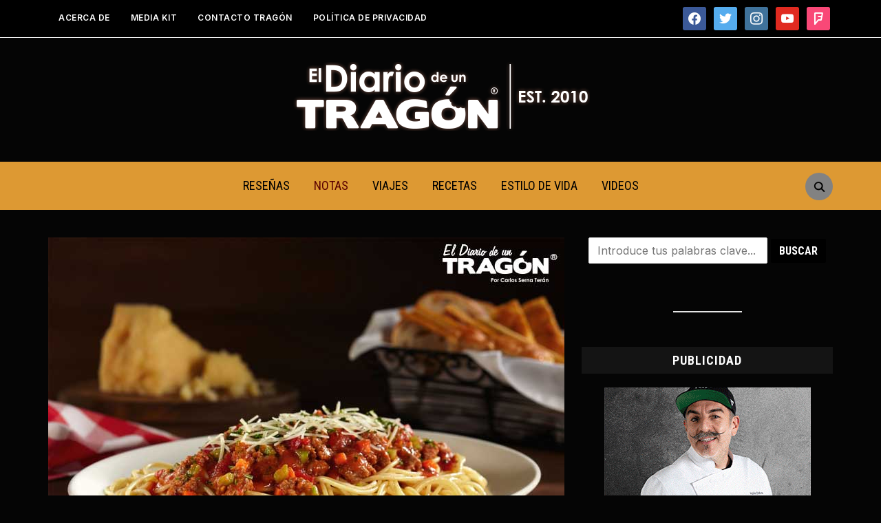

--- FILE ---
content_type: text/html; charset=utf-8
request_url: https://disqus.com/embed/comments/?base=default&f=diariotragon&t_i=10484%20http%3A%2F%2Fwww.eldiariodeuntragon.com%2F%3Fp%3D10484&t_u=https%3A%2F%2Fwww.eldiariodeuntragon.com%2Fla-pasta-delicioso-complemento-para-hacer-deporte%2F&t_e=La%20pasta%20delicioso%20complemento%20para%20hacer%20deporte&t_d=La%20pasta%20delicioso%20complemento%20para%20hacer%20deporte&t_t=La%20pasta%20delicioso%20complemento%20para%20hacer%20deporte&s_o=default
body_size: 5316
content:
<!DOCTYPE html>

<html lang="es_MX" dir="ltr" class="not-supported type-">

<head>
    <title>Comentarios de Disqus</title>

    
    <meta name="viewport" content="width=device-width, initial-scale=1, maximum-scale=1, user-scalable=no">
    <meta http-equiv="X-UA-Compatible" content="IE=edge"/>

    <style>
        .alert--warning {
            border-radius: 3px;
            padding: 10px 15px;
            margin-bottom: 10px;
            background-color: #FFE070;
            color: #A47703;
        }

        .alert--warning a,
        .alert--warning a:hover,
        .alert--warning strong {
            color: #A47703;
            font-weight: bold;
        }

        .alert--error p,
        .alert--warning p {
            margin-top: 5px;
            margin-bottom: 5px;
        }
        
        </style>
    
    <style>
        
        html, body {
            overflow-y: auto;
            height: 100%;
        }
        

        #error {
            display: none;
        }

        .clearfix:after {
            content: "";
            display: block;
            height: 0;
            clear: both;
            visibility: hidden;
        }

        
    </style>

</head>
<body>
    

    
    <div id="error" class="alert--error">
        <p>No hemos podido cargar Disqus. Si eres un moderador por favor mira nuestra <a href="https://docs.disqus.com/help/83/">guía de solución de problemas</a>. </p>
    </div>

    
    <script type="text/json" id="disqus-forumData">{"session":{"canModerate":false,"audienceSyncVerified":false,"canReply":true,"mustVerify":false,"recaptchaPublicKey":"6LfHFZceAAAAAIuuLSZamKv3WEAGGTgqB_E7G7f3","mustVerifyEmail":false},"forum":{"aetBannerConfirmation":null,"founder":"71788187","twitterName":"","commentsLinkOne":"1 Comment","guidelines":null,"disableDisqusBrandingOnPolls":false,"commentsLinkZero":"0 Comments","disableDisqusBranding":false,"id":"diariotragon","createdAt":"2014-01-20T23:00:38.549070","category":"News","aetBannerEnabled":false,"aetBannerTitle":null,"raw_guidelines":null,"initialCommentCount":null,"votingType":null,"daysUnapproveNewUsers":null,"installCompleted":true,"moderatorBadgeText":"","commentPolicyText":null,"aetEnabled":false,"channel":null,"sort":4,"description":"","organizationHasBadges":true,"newPolicy":true,"raw_description":"","customFont":null,"language":"es_MX","adsReviewStatus":1,"commentsPlaceholderTextEmpty":null,"daysAlive":0,"forumCategory":{"date_added":"2016-01-28T01:54:31","id":7,"name":"News"},"linkColor":null,"colorScheme":"auto","pk":"2792750","commentsPlaceholderTextPopulated":null,"permissions":{},"commentPolicyLink":null,"aetBannerDescription":null,"favicon":{"permalink":"https://disqus.com/api/forums/favicons/diariotragon.jpg","cache":"//a.disquscdn.com/1762981787/images/favicon-default.png"},"name":"El Diario de un Trag\u00f3n","commentsLinkMultiple":"{num} Comments","settings":{"threadRatingsEnabled":false,"adsDRNativeEnabled":false,"behindClickEnabled":false,"disable3rdPartyTrackers":false,"adsVideoEnabled":false,"adsProductVideoEnabled":false,"adsPositionBottomEnabled":false,"ssoRequired":false,"contextualAiPollsEnabled":false,"unapproveLinks":false,"adsPositionRecommendationsEnabled":false,"adsEnabled":false,"adsProductLinksThumbnailsEnabled":false,"hasCustomAvatar":false,"organicDiscoveryEnabled":false,"adsProductDisplayEnabled":false,"adsProductLinksEnabled":false,"audienceSyncEnabled":false,"threadReactionsEnabled":false,"linkAffiliationEnabled":true,"adsPositionAiPollsEnabled":false,"disableSocialShare":false,"adsPositionTopEnabled":false,"adsProductStoriesEnabled":false,"sidebarEnabled":false,"adultContent":false,"allowAnonVotes":false,"gifPickerEnabled":true,"mustVerify":true,"badgesEnabled":false,"mustVerifyEmail":true,"allowAnonPost":false,"unapproveNewUsersEnabled":false,"mediaembedEnabled":true,"aiPollsEnabled":false,"userIdentityDisabled":false,"adsPositionPollEnabled":false,"discoveryLocked":false,"validateAllPosts":false,"adsSettingsLocked":false,"isVIP":false,"adsPositionInthreadEnabled":false},"organizationId":2113490,"typeface":"auto","url":"","daysThreadAlive":0,"avatar":{"small":{"permalink":"https://disqus.com/api/forums/avatars/diariotragon.jpg?size=32","cache":"//a.disquscdn.com/1762981787/images/noavatar32.png"},"large":{"permalink":"https://disqus.com/api/forums/avatars/diariotragon.jpg?size=92","cache":"//a.disquscdn.com/1762981787/images/noavatar92.png"}},"signedUrl":""}}</script>

    <div id="postCompatContainer"><div class="comment__wrapper"><div class="comment__name clearfix"><img class="comment__avatar" src="//a.disquscdn.com/1762981787/images/noavatar92.png" width="32" height="32" /><strong><a href="">Ines Di Lelio</a></strong> &bull; Hace 7 años
        </div><div class="comment__content"><p>HISTORY OF ALFREDO DI LELIO CREATOR IN 1908 OF “FETTUCCINE ALL’ALFREDO” (“FETTUCCINE ALFREDO”), NOW SERVED BY HIS NEPHEW INES DI LELIO, AT THE RESTAURANT “IL VERO ALFREDO” – “ALFREDO DI ROMA”  IN ROME, PIAZZA AUGUSTO IMPERATORE 30</p><p>With reference to your article I have the pleasure to tell you the history of my grandfather Alfredo Di Lelio, who is the creator of “Fettuccine all’Alfredo” (“Fettuccine Alfredo”) in 1908 in the “trattoria” run by his mother Angelina in Rome, Piazza Rosa (Piazza disappeared in 1910 following the construction of the Galleria Colonna / Sordi). This “trattoria” of  Piazza Rosa has become the “birthplace of fettuccine all’Alfredo”.<br>More specifically, as is well known to many people who love the “fettuccine all’Alfredo", this famous dish in the world was invented by Alfredo Di Lelio concerned about the lack of appetite of his wife Ines, who was pregnant with my father Armando (born February 26, 1908). <br>Alfredo di Lelio opened his restaurant “Alfredo” in 1914 in Rome and  in 1943, during the war, he sold the restaurant to others outside his family.<br>In 1950 Alfredo Di Lelio decided to reopen with his son Armando his restaurant in Piazza Augusto Imperatore n.30 "Il Vero Alfredo" (“Alfredo di Roma”),  whose fame in the world has been strengthened by his nephew Alfredo and that now managed by me, with the famous “gold cutlery” (fork and spoon gold) donated in 1927 by two well-known American actors Mary Pickford and Douglas Fairbanks  (in gratitude for the hospitality).<br>See the website of “Il Vero Alfredo” (also about franchising news). <br>I must clarify that other restaurants "Alfredo" in Rome do not belong and are out of my brand  "Il Vero Alfredo – Alfredo di Roma". <br>I inform you that the restaurant “Il Vero Alfredo –Alfredo di Roma” is in the registry of “Historic Shops of Excellence” of the City of Rome Capitale.<br>Best regards Ines Di Lelio</p><p>IN ITALIANO</p><p>STORIA DI ALFREDO DI LELIO, CREATORE DELLE “FETTUCCINE ALL’ALFREDO” (“FETTUCCINE ALFREDO”), E DELLA SUA TRADIZIONE FAMILIARE PRESSO IL RISTORANTE “IL VERO ALFREDO” (“ALFREDO DI ROMA”) IN PIAZZA AUGUSTO IMPERATORE A ROMA</p><p>Con riferimento al Vostro articolo ho il piacere di raccontarVi la storia di mio nonno Alfredo Di Lelio, inventore delle note "fettuccine all'Alfredo" (“Fettuccine Alfredo”).<br>Alfredo Di Lelio, nato nel settembre del 1883 a Roma in Vicolo di Santa Maria in Trastevere, cominciò a lavorare fin da ragazzo nella piccola trattoria aperta da sua madre Angelina in Piazza Rosa, un piccolo slargo (scomparso intorno al 1910) che esisteva prima della costruzione della Galleria Colonna (ora Galleria Sordi).<br>Il 1908 fu un anno indimenticabile per Alfredo Di Lelio: nacque, infatti, suo figlio Armando e videro contemporaneamente la luce in tale trattoria di Piazza Rosa le sue “fettuccine”, divenute poi famose in tutto il mondo. Questa trattoria è “the birthplace of fettuccine all’Alfredo”.<br>Alfredo Di Lelio inventò le sue “fettuccine” per dare un ricostituente naturale, a base di burro e parmigiano, a sua moglie (e mia nonna) Ines, prostrata in seguito al parto del suo primogenito (mio padre Armando). Il piatto delle “fettuccine” fu un successo familiare prima ancora di diventare il piatto che rese noto e popolare Alfredo Di Lelio, personaggio con “i baffi all’Umberto” ed i calli alle mani a forza di mischiare le sue “fettuccine” davanti ai clienti sempre più numerosi.<br>Nel 1914, a seguito della chiusura di detta trattoria per la scomparsa di Piazza Rosa dovuta alla costruzione della Galleria Colonna, Alfredo Di Lelio decise di aprire a Roma il suo ristorante “Alfredo” che gestì fino al 1943, per poi cedere l’attività a terzi estranei alla sua famiglia. <br>Ma l’assenza dalla scena gastronomica di Alfredo Di Lelio fu del tutto transitoria. Infatti nel 1950 riprese il controllo della sua tradizione familiare ed aprì, insieme al figlio Armando, il ristorante “Il Vero Alfredo” (noto all’estero anche come “Alfredo di Roma”) in Piazza Augusto Imperatore n.30 (cfr. il sito web di Il Vero Alfredo).<br>Con l’avvio del nuovo ristorante Alfredo Di Lelio ottenne un forte successo di pubblico e di clienti negli anni della “dolce vita”. Successo, che, tuttora, richiama nel ristorante un flusso continuo di turisti da ogni parte del mondo per assaggiare le famose “fettuccine all’Alfredo” al doppio burro da me servite, con l’impegno di continuare nel tempo la tradizione familiare dei miei cari maestri, nonno Alfredo, mio padre Armando e mio fratello Alfredo. In particolare le fettuccine sono servite ai clienti con 2 “posate d’oro”: una forchetta ed un cucchiaio d’oro regalati nel 1927 ad Alfredo dai due noti attori americani M. Pickford e D. Fairbanks (in segno di gratitudine per l’ospitalità).<br>Desidero precisare che altri ristoranti “Alfredo” a Roma non appartengono e sono fuori dal mio brand di famiglia.<br>Vi informo che il Ristorante “Il Vero Alfredo” è presente nell’Albo dei “Negozi Storici di Eccellenza – sezione Attività Storiche di Eccellenza” del Comune di Roma Capitale.<br>Grata per la Vostra attenzione ed ospitalità nel Vostro interessante blog, cordiali saluti<br>Ines Di Lelio</p></div></div><div class="comment__wrapper"><div class="comment__name clearfix"><img class="comment__avatar" src="https://c.disquscdn.com/uploads/users/7178/8187/avatar92.jpg?1467429261" width="32" height="32" /><strong><a href="">Carlos Serna Terán</a></strong> &bull; Hace 7 años
        </div><div class="comment__content"><p>Deear Ines Di Lelio it's apleasure to meet you!, Thanks to tell us about your grandfather Alfredo Di Lelio. I want to transcribe this history to spanish languaje and create a post in honor of your family, ¿Can i use this text?. Thanks.</p></div></div><div class="comment__wrapper"><div class="comment__name clearfix"><img class="comment__avatar" src="//a.disquscdn.com/1762981787/images/noavatar92.png" width="32" height="32" /><strong><a href="">Ines Di Lelio</a></strong> &bull; Hace 7 años
        </div><div class="comment__content"><p><a href="http://disq.us/url?url=http%3A%2F%2FGent.mo%3ATfW0Od1lLe1_16A3DIVDEDFGIuo&amp;cuid=2792750" rel="nofollow noopener" target="_blank" title="Gent.mo">Gent.mo</a> Carlos,<br>va bene, la ringrazio della sua iniziativa, distinti saluti Ines Di Lelio <br>Il giorno gio 27 set 2018 alle ore 03:28 Disqus &lt;notifications@disqus.net&gt; ha scritto:</p></div></div><div class="comment__wrapper"><div class="comment__name clearfix"><img class="comment__avatar" src="https://c.disquscdn.com/uploads/users/7178/8187/avatar92.jpg?1467429261" width="32" height="32" /><strong><a href="">Carlos Serna Terán</a></strong> &bull; Hace 7 años
        </div><div class="comment__content"><p>Thank you so much Ines, i send to you the link when the post are ready!</p></div></div></div>


    <div id="fixed-content"></div>

    
        <script type="text/javascript">
          var embedv2assets = window.document.createElement('script');
          embedv2assets.src = 'https://c.disquscdn.com/embedv2/latest/embedv2.js';
          embedv2assets.async = true;

          window.document.body.appendChild(embedv2assets);
        </script>
    



    
</body>
</html>


--- FILE ---
content_type: text/html
request_url: https://api.intentiq.com/profiles_engine/ProfilesEngineServlet?at=39&mi=10&dpi=1012609314&pt=17&dpn=1&iiqidtype=2&iiqpcid=fd78e2a7-ea7b-4b22-89bd-8f2c2956bd99&iiqpciddate=1767861338327&gdpr=0&japs=false&jaesc=0&jafc=0&jaensc=0&jsver=0.32&testGroup=U&source=pbjs&vrref=https%3A%2F%2Fwww.eldiariodeuntragon.com
body_size: 52
content:
{"abPercentage":95,"adt":1,"ct":2,"isOptedOut":false,"data":{"eids":[]},"dbsaved":"false","ls":true,"cttl":86400000,"abTestUuid":"g_bce2d9a3-f1b8-4910-955d-dfeb41664b0d","tc":9,"sid":-1139326499}

--- FILE ---
content_type: application/javascript
request_url: https://ads.themoneytizer.com/bidder1/moneybid.js?siteid=23011&adid=2&formatid=26300&size=desktop
body_size: 143
content:
{"bids":[{"bidId":"","cpm":0.01,"placementCode":"26300","w":300,"h":250,"ad":"<div id='taboola-slot-2'> <\/div>\n<script type='text\/javascript'> window._taboola = window._taboola || [];\nsetTimeout(function() {\n_taboola.push({\n publisher: 'themonetizer-network', article: 'auto', mode: 'thumbnails-b', container: 'taboola-slot-2', placement: '276058-PAVE HAUT', target_type: 'mix', }\n);\n!function (e, f, u) {\n e.async = 1;\n e.src = u;\nf.parentNode.insertBefore(e, f);\n}\n(document.createElement('script'), document.getElementsByTagName('script')[0], '\/\/cdn.taboola.com\/libtrc\/themonetizer-network\/loader.js', 'tb_loader_script');\n\nif (window.performance && typeof window.performance.mark == 'function') {\n    window.performance.mark('tbl_ic');\n}\n},100)\n<\/script>"}]}